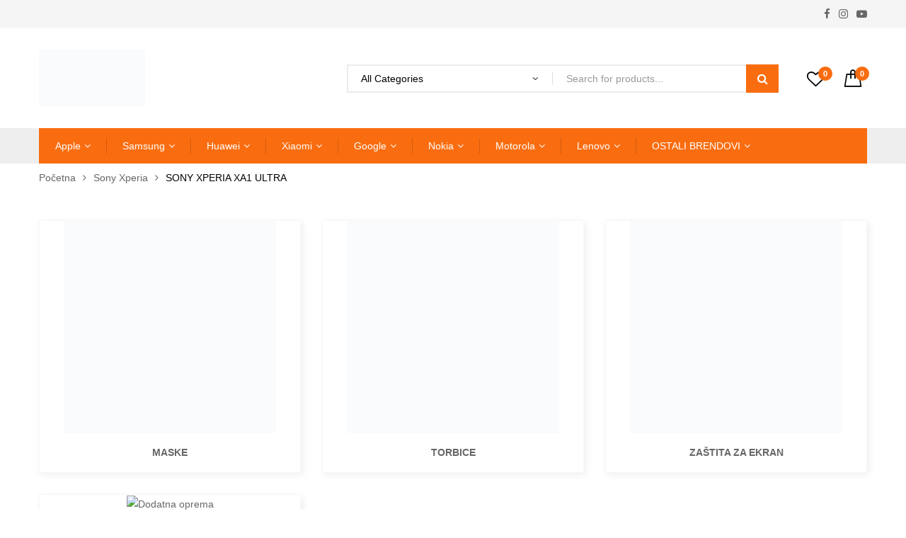

--- FILE ---
content_type: text/plain
request_url: https://www.google-analytics.com/j/collect?v=1&_v=j102&a=517847702&t=pageview&_s=1&dl=https%3A%2F%2Fwww.mobyoprema.hr%2Fproduct-category%2Fsony-xperia%2Fsony-xperia-xa1-ultra%2F&ul=en-us%40posix&dt=SONY%20XPERIA%20XA1%20ULTRA%20-%20Moby%20Oprema&sr=1280x720&vp=1280x720&_u=YEBAAEABAAAAACAAI~&jid=931619549&gjid=1005259045&cid=556859311.1769014240&tid=UA-153851225-1&_gid=243740962.1769014240&_r=1&_slc=1&gtm=45He61g1h1n81KSRH229v830217509za200zd830217509&gcd=13l3l3l3l1l1&dma=0&tag_exp=103116026~103200004~104527907~104528501~104684208~104684211~105391253~115938466~115938468~116682875~117041588&z=933605371
body_size: -450
content:
2,cG-78TM07FK22